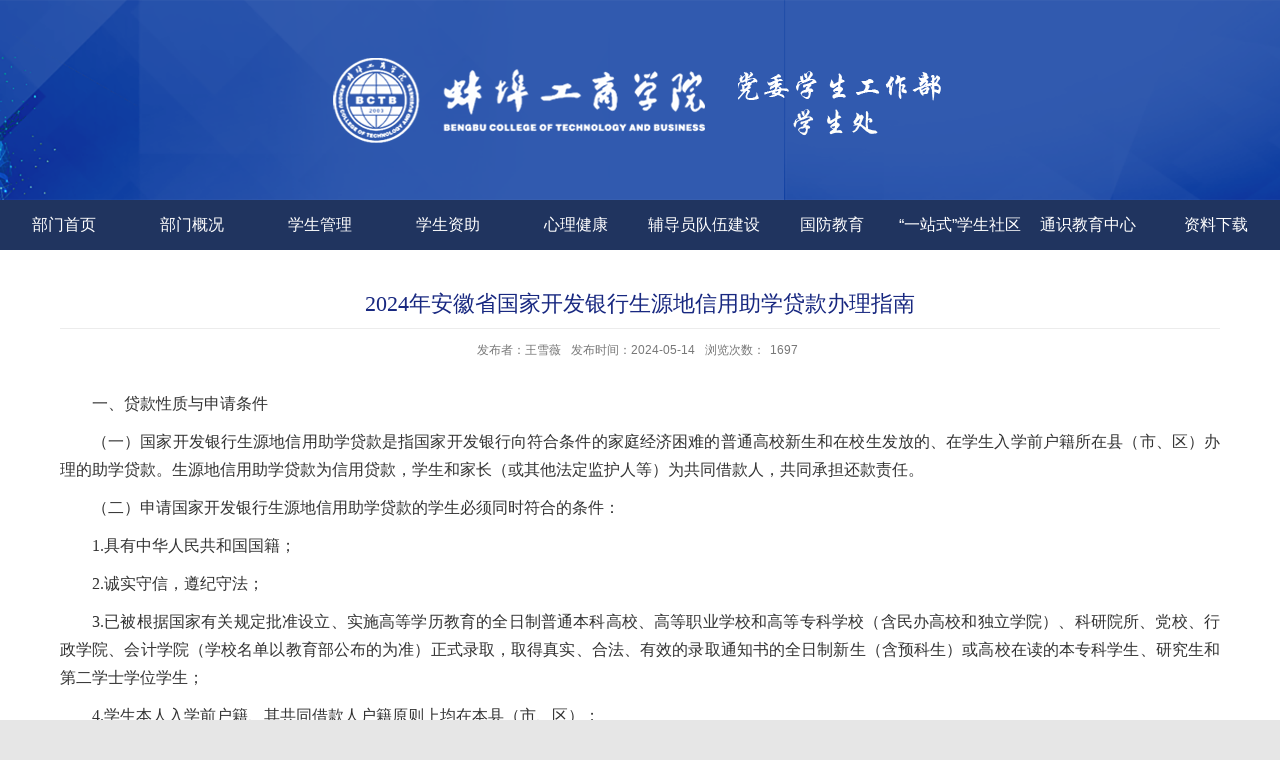

--- FILE ---
content_type: text/html
request_url: https://xsc.bctb.edu.cn/2024/0514/c567a24884/page.htm
body_size: 5405
content:
<!DOCTYPE html>
<html>
<head>
    <title>2024年安徽省国家开发银行生源地信用助学贷款办理指南</title>
<meta name="keywords" content="蚌埠工商学院">
	<meta http-equiv="Content-Type" content="text/html; charset=utf-8" /> 
	<meta http-equiv="X-UA-Compatible" content="IE=edge,chrome=1"/>
	<meta name="renderer" content="webkit|ie-comp|ie-stand">

<meta name="viewport" content="width=1300">
<meta name="description" content="一、贷款性质与申请条件（一）国家开发银行生源地信用助学贷款是指国家开发银行向符合条件的家庭经济困难的普通高校新生和在校生发放的、在学生入学前户籍所在县（市、区）办理的助学贷款。生源地信用助学贷款为信用贷款，学生和家长（或其他法定监护人等）为共同借款人，共同承担还款责任。（二）申请国家开发银行生源地信用助学贷款的学生必须同时符合的条件：1.具有中华人民共和国国籍；2.诚实守信，遵纪守法；3.已被根据国家有关规定批准设立、实施高等学历教育的全日制普通本科高校、高等职业学校和高等专科学校（含民办高校和独立学院）、科研院所、党校、行政学院、会计学院（学校名单以教育部公布的为准）正式录取，取得真实、合法、有效的录取通知书的全日制新生（含预科生）或高校在读的本专科学生、研究生和第二学士学位学生；4.学生本人入学前户籍、其共同借款人户籍原则上均在本县（市、区）；5.家庭经济困难，所能获得的收入不足以支付在校期间完成学业所需的基本费用；6.同一学年度，没有获得国家开发银行高校助学贷款或其他金融机构经办的国家助学贷款。（三）共同借款人条件1.原则上应为借款学生父母；2.如借款学生父母由于残疾、患病等特殊" />

<link type="text/css" href="/_css/_system/system.css" rel="stylesheet"/>
<link type="text/css" href="/_upload/site/1/style/1/1.css" rel="stylesheet"/>
<link type="text/css" href="/_upload/site/00/15/21/style/26/26.css" rel="stylesheet"/>
<link type="text/css" href="/_js/_portletPlugs/sudyNavi/css/sudyNav.css" rel="stylesheet" />

<script language="javascript" src="/_js/jquery.min.js" sudy-wp-context="" sudy-wp-siteId="21"></script>
<script language="javascript" src="/_js/jquery.sudy.wp.visitcount.js"></script>
<script type="text/javascript" src="/_js/_portletPlugs/sudyNavi/jquery.sudyNav.js"></script>
<link rel="shortcut icon" href="/_upload/tpl/00/3a/58/template58/favicon.ico"
          mce_href="/_upload/tpl/00/3a/58/template58/favicon.ico" type="image/x-icon">

	<link rel="stylesheet" type="text/css" href="/_upload/tpl/00/3a/58/template58/css/reset.css">
	<link rel="stylesheet" type="text/css" href="/_upload/tpl/00/3a/58/template58/css/common.css">
	<link rel="stylesheet" type="text/css" href="/_upload/tpl/00/3a/58/template58/css/style.css">
	<link rel="stylesheet" type="text/css" href="/_upload/tpl/00/3a/58/template58/css/sxy.css">

	
</head>
<body>
	<div class="university_top">
		<div class="university_centent">
			
				<!--logo开始-->
				<div class="sitelogo" frag="窗口01" portletmode="simpleSiteAttri">
					<a href="/main.htm" title="返回学生处首页"><img border='0' src='/_upload/site/00/15/21/logo.png' /><span class="sitetitle"></span></a> 
				</div>
				<!--//logo结束-->
		</div>
	</div>	
	<div class="university_nav" frag="面板3">
			<ul class="university_ul" frag="窗口3">
			
			
			
			
			<li class="menu-item i1">	
					<a href="http://xsc.bctb.edu.cn/main.htm" target="_self">部门首页</a>
					
				</li>
			
			<li class="menu-item i2">	
					<a href="/549/list.htm" target="_self">部门概况</a>
					
				</li>
			
			<li class="menu-item i3">	
					<a href="/550/list.htm" target="_self">学生管理</a>
					
				</li>
			
			<li class="menu-item i4">	
					<a href="/551/list.htm" target="_self">学生资助</a>
					
				</li>
			
			<li class="menu-item i5">	
					<a href="/552/list.htm" target="_self">心理健康</a>
					
				</li>
			
			<li class="menu-item i6">	
					<a href="/553/list.htm" target="_self">辅导员队伍建设</a>
					
				</li>
			
			<li class="menu-item i7">	
					<a href="/554/list.htm" target="_self">国防教育</a>
					
				</li>
			
			<li class="menu-item i8">	
					<a href="/wyzswxssq/list.htm" target="_self">“一站式”学生社区</a>
					
				</li>
			
			<li class="menu-item i9">	
					<a href="/tsjyzx/list.htm" target="_self">通识教育中心</a>
					
				</li>
			
			<li class="menu-item i10">	
					<a href="/555/list.htm" target="_self">资料下载</a>
					
				</li>
			
		          
		   
            
				
			</ul>
	</div>

	<div class="list-head wow" >
     <!--  <div class="column-path"  frag="窗口31" portletmode="simpleColumnAttri"><div frag="窗口内容"> 
        <span class="path-name">当前位置：{当前位置}</span>
                
  </div></div> -->
	<!--Start||content-->
	<div class="wrapper" id="d-container">
		<div class="inner clearfix">
			<div class="infobox">
				<div class="article" frag="窗口32" portletmode="simpleArticleAttri">
					
					  <h1 class="arti_title">2024年安徽省国家开发银行生源地信用助学贷款办理指南</h1>
					  <h2 class="arti_title"></h2>
					  <p class="arti_metas"><span class="arti_publisher">发布者：王雪薇</span><span class="arti_update">发布时间：2024-05-14</span><span class="arti_views">浏览次数：<span class="WP_VisitCount" url="/_visitcountdisplay?siteId=21&type=3&articleId=24884">1206</span></span></p>
					  <div class="entry">
						<div class="read"><div class='wp_articlecontent'><p><style type="text/css"> 	 	</style></p><p class="p_text_indent_2" style="text-align:justify;font-family:微软雅黑, &quot;microsoft yahei&quot;;font-size:16px;line-height:1.75em;">一、贷款性质与申请条件<br /></p><p class="p_text_indent_2" style="text-align:justify;font-family:微软雅黑, &quot;microsoft yahei&quot;;font-size:16px;line-height:1.75em;">（一）国家开发银行生源地信用助学贷款是指国家开发银行向符合条件的家庭经济困难的普通高校新生和在校生发放的、在学生入学前户籍所在县（市、区）办理的助学贷款。生源地信用助学贷款为信用贷款，学生和家长（或其他法定监护人等）为共同借款人，共同承担还款责任。</p><p class="p_text_indent_2" style="text-align:justify;font-family:微软雅黑, &quot;microsoft yahei&quot;;font-size:16px;line-height:1.75em;">（二）申请国家开发银行生源地信用助学贷款的学生必须同时符合的条件：</p><p class="p_text_indent_2" style="text-align:justify;font-family:微软雅黑, &quot;microsoft yahei&quot;;font-size:16px;line-height:1.75em;">1.具有中华人民共和国国籍；</p><p class="p_text_indent_2" style="text-align:justify;font-family:微软雅黑, &quot;microsoft yahei&quot;;font-size:16px;line-height:1.75em;">2.诚实守信，遵纪守法；</p><p class="p_text_indent_2" style="text-align:justify;font-family:微软雅黑, &quot;microsoft yahei&quot;;font-size:16px;line-height:1.75em;">3.已被根据国家有关规定批准设立、实施高等学历教育的全日制普通本科高校、高等职业学校和高等专科学校（含民办高校和独立学院）、科研院所、党校、行政学院、会计学院（学校名单以教育部公布的为准）正式录取，取得真实、合法、有效的录取通知书的全日制新生（含预科生）或高校在读的本专科学生、研究生和第二学士学位学生；</p><p class="p_text_indent_2" style="text-align:justify;font-family:微软雅黑, &quot;microsoft yahei&quot;;font-size:16px;line-height:1.75em;">4.学生本人入学前户籍、其共同借款人户籍原则上均在本县（市、区）；</p><p class="p_text_indent_2" style="text-align:justify;font-family:微软雅黑, &quot;microsoft yahei&quot;;font-size:16px;line-height:1.75em;">5.家庭经济困难，所能获得的收入不足以支付在校期间完成学业所需的基本费用；</p><p class="p_text_indent_2" style="text-align:justify;font-family:微软雅黑, &quot;microsoft yahei&quot;;font-size:16px;line-height:1.75em;">6.同一学年度，没有获得国家开发银行高校助学贷款或其他金融机构经办的国家助学贷款。</p><p class="p_text_indent_2" style="text-align:justify;font-family:微软雅黑, &quot;microsoft yahei&quot;;font-size:16px;line-height:1.75em;">（三）共同借款人条件</p><p class="p_text_indent_2" style="text-align:justify;font-family:微软雅黑, &quot;microsoft yahei&quot;;font-size:16px;line-height:1.75em;">1.原则上应为借款学生父母；</p><p class="p_text_indent_2" style="text-align:justify;font-family:微软雅黑, &quot;microsoft yahei&quot;;font-size:16px;line-height:1.75em;">2.如借款学生父母由于残疾、患病等特殊情况丧失劳动能力或民事行为能力的，可由借款学生其他近亲属作为共同借款人；</p><p class="p_text_indent_2" style="text-align:justify;font-family:微软雅黑, &quot;microsoft yahei&quot;;font-size:16px;line-height:1.75em;">3.如借款学生为孤儿，共同借款人则为其监护人，或是自愿与借款学生共同承担还款责任的具备完全民事行为能力的自然人；</p><p class="p_text_indent_2" style="text-align:justify;font-family:微软雅黑, &quot;microsoft yahei&quot;;font-size:16px;line-height:1.75em;">4.如共同借款人不是借款学生父母或其他法定监护人时，应为满18周岁具有完全民事行为能力的自然人；</p><p class="p_text_indent_2" style="text-align:justify;font-family:微软雅黑, &quot;microsoft yahei&quot;;font-size:16px;line-height:1.75em;">5.学生本人入学前户籍、其共同借款人户籍均在本县（市、区）；</p><p class="p_text_indent_2" style="text-align:justify;font-family:微软雅黑, &quot;microsoft yahei&quot;;font-size:16px;line-height:1.75em;">6.未结清国家开发银行生源地信用助学贷款（或高校助学贷款）的借款学生不能作为其他借款学生的共同借款人；</p><p class="p_text_indent_2" style="text-align:justify;font-family:微软雅黑, &quot;microsoft yahei&quot;;font-size:16px;line-height:1.75em;">7.如借款学生申请助学贷款时未满16周岁，共同借款人应为其监护人。此种情况下，办理贷款时需要提供相关监护关系的证明材料。如借款学生与其监护人户籍不在同一县（市、区），应在学生户籍所在县（市、区）办理。</p><p class="p_text_indent_2" style="text-align:justify;font-family:微软雅黑, &quot;microsoft yahei&quot;;font-size:16px;line-height:1.75em;">二、贷款政策</p><p class="p_text_indent_2" style="text-align:justify;font-family:微软雅黑, &quot;microsoft yahei&quot;;font-size:16px;line-height:1.75em;">（一）贷款额度及用途。全日制普通本专科学生（含第二学士学位、高职学生、预科生）每人每年申请贷款额度不超过16000元，不低于1000元；全日制研究生（含硕士研究生、博士研究生）每人每年申请贷款额度不超过20000元，不低于1000元。学生申请的国家助学贷款应优先用于支付在校期间学费和住宿费，超出部分可用于弥补日常生活费。</p><p class="p_text_indent_2" style="text-align:justify;font-family:微软雅黑, &quot;microsoft yahei&quot;;font-size:16px;line-height:1.75em;">（二）贷款期限。生源地信用助学贷款期限为剩余学制加15年、最长不超过22年。</p><p class="p_text_indent_2" style="text-align:justify;font-family:微软雅黑, &quot;microsoft yahei&quot;;font-size:16px;line-height:1.75em;">（三）贷款利率。生源地信用助学贷款利率按照同期同档次贷款市场报价利率（LPR）减60个基点执行。每年12月21日根据最新LPR5Y调整一次。</p><p class="p_text_indent_2" style="text-align:justify;font-family:微软雅黑, &quot;microsoft yahei&quot;;font-size:16px;line-height:1.75em;">（四）还款政策。贷款学生在读期间利息全部由财政补贴。毕业后不再继续攻读学位的，自毕业当年起自付利息（国家有新规定的，按照新规定执行），在5年还本宽限期内只需偿还利息，如毕业后剩余贷款期限小于5年，则按《借款合同》约定的还款计划还款；如毕业后继续攻读学位的借款学生，应于毕业当年的7月31日前向县级学生资助管理中心提出申请并提供书面证明，可继续享受贴息。</p><p class="p_text_indent_2" style="text-align:justify;font-family:微软雅黑, &quot;microsoft yahei&quot;;font-size:16px;line-height:1.75em;">三、贷款申请及办理程序</p><p class="p_text_indent_2" style="text-align:justify;font-family:微软雅黑, &quot;microsoft yahei&quot;;font-size:16px;line-height:1.75em;">（一）办理时间、地点和方式</p><p class="p_text_indent_2" style="text-align:justify;font-family:微软雅黑, &quot;microsoft yahei&quot;;font-size:16px;line-height:1.75em;">贷款受理时间：7月15日至9月20日。</p><p class="p_text_indent_2" style="text-align:justify;font-family:微软雅黑, &quot;microsoft yahei&quot;;font-size:16px;line-height:1.75em;">生源地信用助学贷款按年度申请、审批和发放。</p><p class="p_text_indent_2" style="text-align:justify;font-family:微软雅黑, &quot;microsoft yahei&quot;;font-size:16px;line-height:1.75em;">首次贷款时，借款学生和共同借款人需要一起前往双方户籍所在地的县级学生资助管理中心或指定办理点办理。续贷时，借款学生或共同借款人任何一方持相关材料到原县级学生资助管理中心或指定办理点办理，或通过学生在线系统远程办理。</p><p class="p_text_indent_2" style="text-align:justify;font-family:微软雅黑, &quot;microsoft yahei&quot;;font-size:16px;line-height:1.75em;">（二）首次申请办理流程及申贷材料</p><p class="p_text_indent_2" style="text-align:justify;font-family:微软雅黑, &quot;microsoft yahei&quot;;font-size:16px;line-height:1.75em;">1.登录学生在线系统（https://sls.cdb.com.cn），完成注册并填写个人及共同借款人基本信息，提交贷款申请，打印《申请表》并签字。</p><p class="p_text_indent_2" style="text-align:justify;font-family:微软雅黑, &quot;microsoft yahei&quot;;font-size:16px;line-height:1.75em;">2.系统提示通过预申请的学生，打印《申请表》并签字后，按系统提示上传申贷材料。</p><p class="p_text_indent_2" style="text-align:justify;font-family:微软雅黑, &quot;microsoft yahei&quot;;font-size:16px;line-height:1.75em;">3.未进行预申请，但确因家庭经济困难需申办生源地信用助学贷款的同学，可按照实际情况填写《家庭经济困难学生认定表》，作为家庭经济困难认定依据申办贷款。</p><p class="p_text_indent_2" style="text-align:justify;font-family:微软雅黑, &quot;microsoft yahei&quot;;font-size:16px;line-height:1.75em;">4.借款学生和共同借款人携带以下申贷材料，前往县级学生资助管理中心或指定办理点办理手续：</p><p class="p_text_indent_2" style="text-align:justify;font-family:微软雅黑, &quot;microsoft yahei&quot;;font-size:16px;line-height:1.75em;">（1）借款学生与共同借款人各自的身份证原件、户口簿原件；</p><p class="p_text_indent_2" style="text-align:justify;font-family:微软雅黑, &quot;microsoft yahei&quot;;font-size:16px;line-height:1.75em;">（2）录取通知书（或学生证）原件或学信网学籍在线验证报告；</p><p class="p_text_indent_2" style="text-align:justify;font-family:微软雅黑, &quot;microsoft yahei&quot;;font-size:16px;line-height:1.75em;">（3）《国家开发银行生源地信用助学贷款申请表》，未通过预申请的同学还需携带《家庭经济困难学生认定表》原件。</p><p class="p_text_indent_2" style="text-align:justify;font-family:微软雅黑, &quot;microsoft yahei&quot;;font-size:16px;line-height:1.75em;">5.如果借款学生及共同借款人不在同一本户口簿上，需携带双方户口簿原件。</p><p class="p_text_indent_2" style="text-align:justify;font-family:微软雅黑, &quot;microsoft yahei&quot;;font-size:16px;line-height:1.75em;">6.持县级学生资助管理中心《受理证明》前往高校报到，由高校学生资助管理中心老师于当年10月10日前录入电子回执。</p><p class="p_text_indent_2" style="text-align:justify;font-family:微软雅黑, &quot;microsoft yahei&quot;;font-size:16px;line-height:1.75em;">（三）现场续贷办理流程及申贷材料</p><p class="p_text_indent_2" style="text-align:justify;font-family:微软雅黑, &quot;microsoft yahei&quot;;font-size:16px;line-height:1.75em;">1.在前往县级资助中心或指定办理点办理续贷手续前，请先登录学生在线系统更新个人及共同借款人相关信息，再提出续贷申请。按照系统提示填写续贷声明后，打印《申请表》并签字。</p><p class="p_text_indent_2" style="text-align:justify;font-family:微软雅黑, &quot;microsoft yahei&quot;;font-size:16px;line-height:1.75em;">2.续贷材料：办理人本人的身份证原件，借款学生或共同借款人签字的《国家开发银行生源地信用助学贷款申请表》原件。</p><p class="p_text_indent_2" style="text-align:justify;font-family:微软雅黑, &quot;microsoft yahei&quot;;font-size:16px;line-height:1.75em;">注意事项：如需更换新的共同借款人办理续贷，需要学生和新的共同借款人一同前往县级学生资助管理中心或指定办理点现场办理。</p><p class="p_text_indent_2" style="text-align:justify;font-family:微软雅黑, &quot;microsoft yahei&quot;;font-size:16px;line-height:1.75em;">3.持《受理证明》前往高校报到，由高校学生资助管理中心老师于当年10月10日前录入电子回执。</p><p class="p_text_indent_2" style="text-align:justify;font-family:微软雅黑, &quot;microsoft yahei&quot;;font-size:16px;line-height:1.75em;">注意事项：（1）续贷学生也可通过学生在线系统和支付宝APP，线上完成续贷合同的签订；（2）请每年登录学生在线系统不少于两次。</p><p class="p_text_indent_2" style="text-align:justify;font-family:微软雅黑, &quot;microsoft yahei&quot;;font-size:16px;line-height:1.75em;">四、贷款发放与支付</p><p class="p_text_indent_2" style="text-align:justify;font-family:微软雅黑, &quot;microsoft yahei&quot;;font-size:16px;line-height:1.75em;">国家开发银行安徽省分行审批通过后合同生效。合同生效后，国家开发银行安徽省分行根据合同借款金额通过第三方支付平台将助学贷款拨付至借款学生个人账户。第三方支付平台按照回执上的欠缴费用金额将相应贷款资金划付至借款学生就读学校账户，用于支付学费、住宿费；剩余部分的贷款资金留在借款学生第三方支付平台个人账户中。</p><p class="p_text_indent_2" style="text-align:justify;font-family:微软雅黑, &quot;microsoft yahei&quot;;font-size:16px;line-height:1.75em;">五、特别提示</p><p class="p_text_indent_2" style="text-align:justify;font-family:微软雅黑, &quot;microsoft yahei&quot;;font-size:16px;line-height:1.75em;">（一）国家开发银行生源地信用助学贷款全国统一服务热线：95593；安徽省分行咨询电话：0551-62867923、62867697。</p><p class="p_text_indent_2" style="text-align:justify;font-family:微软雅黑, &quot;microsoft yahei&quot;;font-size:16px;line-height:1.75em;">（二）借款人提供的资料证件须真实合法有效，合同签字字迹清晰。</p><p class="p_text_indent_2" style="text-align:justify;font-family:微软雅黑, &quot;microsoft yahei&quot;;font-size:16px;line-height:1.75em;">（三）借款人在前往高校报到时，应提醒高校资助部门及时录入合同电子回执。高校未按时在国家开发银行助学贷款信息管理系统录入回执的，视同借款学生撤销当年国家开发银行生源地信用助学贷款申请。</p><p class="p_text_indent_2" style="text-align:justify;font-family:微软雅黑, &quot;microsoft yahei&quot;;font-size:16px;line-height:1.75em;">（四）借款人应认真阅读合同文本，切实履行借款人各项义务。如出现逾期，按照国家有关法律法规，借款人个人信息和借款人贷款违约信息将被录入全国联网的人民银行个人征信系统，有关不良记录将保留至逾期贷款结清后5年。为今后顺利就业、消费、办理信用卡和申请房贷、车贷，请及时足额归还贷款。</p><p class="p_text_indent_2" style="text-align:justify;font-family:微软雅黑, &quot;microsoft yahei&quot;;font-size:16px;line-height:1.75em;">（五）如国家有关政策发生调整，按新政策执行。</p><p class="p_text_indent_2" style="text-align:justify;font-family:微软雅黑, &quot;microsoft yahei&quot;;font-size:16px;line-height:1.75em;">（六）本指南由安徽省教育厅和国家开发银行安徽省分行负责解释。</p><p><br /></p></div></div>
					  </div>
					
				</div>
			</div>
	  </div>
	</div>
<!--End||content-->
	

	
	 <div class="foot">
        <div class="foot-t">
            <div class="foot-t-nr">
                <div class="nr-l">
                    <div class="gfwb">
                       <img src="/_upload/site/00/15/21/logo.png"/>
                    
                    </div>
                </div>
                <div class="nr-r">
                    
                 <div class="bt">蚌埠工商学院党委学生工作部、学生处</div>
                    <div class="foot-adr" >
                        <div class="adr-o">
                            联系地址：行远楼212、214、216、218
<br>
                            联系电话：0552-2567970 / 2566684 / 2567969 / 2566700 
                        </div>
                      
                    </div>				 
                </div>
            </div>
        </div>       
    </div>
	
	<div class="clear"></div>
	
	<script type="text/javascript" src="/_upload/tpl/00/3a/58/template58/js/main.js"></script>


<!-- <script type="text/javascript">
$(function(){
	// 初始化SDAPP
	new SDAPP({
		"view":{
			target:".read img",
			minSize:40
		}
	});
});
</script> -->

</body>
</html>
 <img src="/_visitcount?siteId=21&type=3&articleId=24884" style="display:none" width="0" height="0"/>

--- FILE ---
content_type: text/html;charset=UTF-8
request_url: https://xsc.bctb.edu.cn/_visitcountdisplay?siteId=21&type=3&articleId=24884
body_size: 14
content:
1697


--- FILE ---
content_type: text/css
request_url: https://xsc.bctb.edu.cn/_upload/tpl/00/3a/58/template58/css/reset.css
body_size: 794
content:
*{margin: 0;padding: 0;list-style: none;}
 
/** 清除内外边距 **/
body, h1, h2, h3, h4, h5, h6, hr, p, blockquote, /* structural elements 结构元素 */
dl, dt, dd, ul, ol, li, /* list elements 列表元素 */
pre, /* text formatting elements 文本格式元素 */
form, fieldset, legend, button, input, textarea, /* form elements 表单元素 */
th, td /* table elements 表格元素 */ {
  margin: 0;
  padding: 0;
}
 
/** 设置默认字体 **/
body,
button, input, select, textarea /* for ie */ {
  /*font: 14px/1.5 "方正黑体简体", tahoma, arial, \5b8b\4f53, sans-serif;*/
}
h1, h2, h3, h4, h5, h6 { font-size: 100%; }
address, cite, dfn, em, var { font-style: normal; } /* 将斜体扶正 */
code, kbd, pre, samp { font-family: courier new, courier, monospace; } /* 统一等宽字体 */
small { font-size: 12px; } /* 小于 12px 的中文很难阅读，让 small 正常化 */
 
/** 重置列表元素 **/
ul, ol { list-style: none; }
 
/** 重置文本格式元素 **/
a { text-decoration: none; }
a:hover { text-decoration: underline; }
 
 
/** 重置表单元素 **/
legend { color: #000; } /* for ie6 */
fieldset, img { border: 0; } /* img 搭车：让链接里的 img 无边框 */
button, input, select, textarea { font-size: 100%; } /* 使得表单元素在 ie 下能继承字体大小 */
/* 注：optgroup 无法扶正 */
 
/** 重置表格元素 **/
table { border-collapse: collapse; border-spacing: 0; }
 
/* 清除浮动 */
.ks-clear:after, .clear:after {
  content: '\20';
  display: block;
  height: 0;
  clear: both;
}
.ks-clear, .clear {
  *zoom: 1;
}



--- FILE ---
content_type: text/css
request_url: https://xsc.bctb.edu.cn/_upload/tpl/00/3a/58/template58/css/common.css
body_size: 2778
content:
/***********通用基本类1************/

/*格式化样式*/
body,div,dl,dt,dd,ul,ol,li,h1,h2,h3,h4,h5,h6,pre,form,fieldset,input,textarea,p,blockquote,th,td {margin:0;padding:0;} 
table {border-collapse:collapse;border-spacing:0;} 
fieldset,img {border:0} 
address,caption,cite,code,dfn,em,strong,th,var,i {font-style:normal;font-weight:normal} 
ol,ul {list-style:none} 
caption,th {text-align:left} 
h1,h2,h3,h4,h5,h6 {font-size:100%;font-weight:normal} 
q:before,q:after {content:''} 
abbr,acronym { border:0}
body{
    color: #333333;
}
.gray1{
    color: #888888;
}
/*文字排版、颜色*/
.f12{font-size:12px}
.f13{font-size:13px}
.f14{font-size:14px}
.f15{font-size:15px}
.f16{font-size:16px}
.f18{
    font-size: 18px;
}
.f20{font-size:20px}
.f30{
    font-size: 30px;
}
.f40{
    font-size: 40px;
}
.fb{font-weight:bold}
.fn{font-weight:normal}
.t2{text-indent:2em}
.red,a.red{color:#E6201A}

.gray,a.gray{color:#878787}
.lh150{line-height:150%}
.lh180{line-height:180%}
.lh200{line-height:200%}
.unl{text-decoration:underline;}
.no_unl{text-decoration:none;}

/*定位*/
.tl{text-align:left}
.tc{text-align:center}
.tr{text-align:right}
.fl{float:left;}
.fr{float:right;}
.cb{clear:both}
.cl{clear:left}
.cr{clear:right}
.vm{vertical-align:middle} 
.pr{position:relative} 
.pa{position:absolute}
.abs-right{position:absolute;right:0}
.zoom{zoom:1} 
.hidden{visibility:hidden} 
.none{display:none}
.lp2{
    letter-spacing: 2px;
}
.lp3{
    letter-spacing: 3px;
}
.lp4{
    letter-spacing: 4px;
}
/*长度高度*/
.w10{width:10px}
.w20{width:20px}
.w50{width:50px}
.w90{width:90px}
.w100{width:100px}
.w200{width:200px}
.w250{width:250px}
.w500{width:500px}
.w800{width:800px}
.w{width:100%}
.h50{height:50px}
.h80{height:80px}
.h100{height:100px}
.h200{height:200px}
.h{height:100%}

/*边距*/
.m10{margin:10px}
.m15{margin:15px}
.m30{margin:30px}
.mt5{margin-top:5px}
.mt10{margin-top:10px}
.mt15{margin-top:15px}
.mt30{
    margin-top: 30px;
}
.mt50{margin-top:50px}
.mt100{margin-top:100px}
.mb5{margin-bottom:5px}
.mb10{margin-bottom:10px}
.mb15{margin-bottom:15px}
.mb30{margin-bottom:30px}
.mb50{margin-bottom:50px}
.mb100{margin-bottom:100px}
.ml5{margin-left:5px}
.ml10{margin-left:10px}
.ml15{margin-left:15px}
.ml20{margin-left:20px}
.ml30{margin-left:30px}
.ml50{margin-left:50px}
.ml100{margin-left:100px}
.mr5{margin-right:5px}
.mr10{margin-right:10px}
.mr15{margin-right:15px}
.mr50{margin-right:50px}
.mr100{margin-right:100px}
.p10{padding:10px;}
.p15{padding:15px;}
.p30{padding:30px;}
.pt5{padding-top:5px}
.pt10{padding-top:10px}
.pt15{padding-top:15px}
.pt20{padding-top:20px}
.pt30{padding-top:30px}
.pt50{padding-top:50px}
.pb5{padding-bottom:5px}
.pb100{padding-bottom:100px}
.pl5{padding-left:5px}
.pl10{padding-left:10px}
.pl50{padding-left:50px}
.pl100{padding-left:100px}
.pr5{padding-right:5px}
.pr10{padding-right:10px}
.pr15{padding-right:15px}
.pr100{padding-right:100px}

/***********通用基本类2************/

/* Copyright 2008 TSXMLOVE. All Rights Reserved. */
* {
padding: 0px;
margin: 0px;
font-family:Arial, Verdana, Tahoma,  Helvetica, sans-serif;
line-height: 150%;
}
body {
font-size: 14px;
}
table {
border-collapse: collapse;
}

img {
border: none;
vertical-align: middle;
}
input {
padding: 1px;
vertical-align: middle;
line-height: normal;
}

.text-overflow-hidden {
white-space: nowrap;
word-spacing: normal;
letter-spacing: normal;
overflow: hidden;
}
.box-align-center {
margin-right: auto;
margin-left: auto;
}
/*css定义超链接四个状态也有顺序的。*/

a:link, a:visited {
text-decoration: none;

}
a:hover, a:active {
text-decoration: none!important;
border: none;
}
/*以上语句分别定义了"链接、已访问过的链接、鼠标停在上方时、点下鼠标时"的样式。
注意，必须按以上顺序写，否则显示可能和你预想的不一样。记住它们的顺序是“LVHA”。*/

ul, li {
list-style:none;
}
.valign {
display:table-cell;
*display: inline;
zoom:1;
vertical-align:middle;
}
.text{word-wrap:break-word;overflow:hidden;word-break:break-all;}
/*======================CSS垂直居中=======================*/
.holder {
width:740px;
height:300px;
border:1px solid #777;
text-align:center;
display:table-cell;
vertical-align:middle;
}
/*以下样式针对IE*/
.edge {
width:0;
height:100%;
display:inline-block;
vertical-align:middle;
}
.container {
vertical-align:middle;
display:inline-block;
}
/*===============================================*/

/*CSS Hack*/

/*======万能Float闭合======*/
.clear:after {
    content: ".";
    display: block;
    height: 0;
    clear: both;
    visibility: hidden;
    }

.clear {display: inline-block;} /* for IE/Mac */

/*<!-- main stylesheet ends, CC with new stylesheet below... -->*/

.clear {
    zoom: 1;     /* triggers hasLayout */
    display: block;     /* resets display for IE/Win */
    } /* Only IE can see inside the conditional comment
    and read this CSS rule. Don't ever use a normal HTML
    comment inside the CC or it will close prematurely. */
/*======万能Float闭合2======*/
.overflow-hidden{overflow:hidden;}         /*控制背景溢出*/
.equal-height{margin-bottom:-32800px;padding-bottom:32800px;}      /*控制高度足够小*/

/*======万能Float闭合3======*/

.clear 
{
     height:0px;
     clear:both;
     font-size:0px;
     line-height:0px;
     zoom: 1;
}
.img-responsive{
    display: block;
    max-width: 100%;
    height: auto;
}
/**主页banner开始**/
#banner {background: #e7e2df;}
#banner .inner {width:100%;text-align: center;position:relative;}
.mbanner .focus .focus-title-bg {background-color: #000;opacity: 0.4;filter:alpha(opacity=60);}

.mbanner .focus .focus-pagination {position:absolute;right: 14px;bottom: 14px;margin-right: 0px;z-index:60;}
.mbanner .focus .focus-page { display:inline-block; width:9px; height:9px;  margin-right:6px;background:#fff;}
.mbanner .focus .focus-page-active {width:18px;background: #fff;opacity:1; filter:Alpha(opacity=100);}

.mbanner .focus .focus-navigation {width:58px; height:53px; opacity: 0.7; filter:alpha(opacity=70); background:url(images/slide_next.png) no-repeat; text-indent:-999em;}
.mbanner .focus .focus-navigation:hover {opacity: 1; filter:alpha(opacity=100);}
.mbanner .focus .focus-navigation:active {opacity: 1; filter:alpha(opacity=100);}
.mbanner .focus .focus-prev { left:0px;}
.mbanner .focus .focus-next { right:0px;background-position:right top}
.post-5 .focus .focus-title {height: 34px;line-height: 34px;padding: 0 15px; font-size: 14px;}
.post-5 .focus .focus-title-bar {height: 34px; bottom:0px; left:0px; right:0px; margin-left:0px;}
.post-5 .focus .focus-title-bg {background-color: #000;}

.post-5 .focus .focus-pagination {position:absolute;right: 14px;bottom: 18px;}
.post-5 .focus .focus-page {width: 20px;height: 20px; line-height: 20px; font-size:12px; border-radius: 0px; background-color: #fff; color: #000;}
.post-5 .focus .focus-page span {display:block;height: 20px;    line-height: 20px;}
.post-5 .focus .focus-page:hover {font-size: 13px; color: #000; font-weight: bold; }
.post-5 .focus .focus-page-active {background-color: #146CC1;color:#fff;}

.post-5 .focus .focus-navigation {opacity: 0.7;filter:alpha(opacity=70);}
.post-5 .focus .focus-navigation:hover {opacity: 1; filter:alpha(opacity=100);}
.post-5 .focus .focus-navigation:active {opacity: 1; filter:alpha(opacity=100);}

.focus.focus-box {  width: 100% !important;}
.focus-container{ width: 100% !important;}

.university_xgb_content_right img {
    height: 390px;
    width: 620px;
}

--- FILE ---
content_type: text/css
request_url: https://xsc.bctb.edu.cn/_upload/tpl/00/3a/58/template58/css/style.css
body_size: 2359
content:
body{
	background-color: rgb(230,230,230);
}
.university_top{
	width: 100%;
	height: 200px;
	background:url(../img/top_xgb.png) center center no-repeat;
}
.university_centent{
	max-width: 1300px;
	margin: 0 auto;
	overflow: hidden;
}

.university_nav{
	width: 100%;
	height: 50px;
	background-color: #20345F;
	line-height: 50px;
}
.university_box1{
	max-width: 1300px;
	margin: 15px auto;
	overflow: hidden;
}
.university_box1 .news a, .university_box2 .news a{color:#333;}
.university_box1 dd a, .university_box2 dd a{color:#333;}
.university_news{
	float: left;
	width: 67%;
	margin-right: 3%;
}
.university_announcement{
	float: right;
	width: 30%;
}
.university_news_head{
	height: 45px;
	line-height: 45px;
	border-bottom: 2px solid #022E51;
}
.university_news_head span img{
	vertical-align: -4px;
}
.university_news_head span em{
	color: #20345F;
	font-size: 16px;
	font-weight: bold;
	margin-left: 5px;
}
.university_news_head a{
	display: inline-block;
	float: right;
	margin-top: 15px;
	margin-right: 5px;
}
.university_box1_content{
	overflow: hidden;

}
.university_box1_content span{
	display: block;
	width: 44%;
	margin-right: 3%;
	float: left;
	position: relative;
}
.university_box1_content span em{
	display: block;
	position: absolute;
	width: 100%;
	left: 0px;
	bottom: 0px;
	height: 35px;
	background:rgba(0,0,0,0.3);
	color: #fff;
	padding: 10px;
	box-sizing: border-box;
	letter-spacing: 1px;
}
.university_box1_content ul{
	width: 53%;
	float: right;
}
.university_box1_content ul li{
	height: 39px;
	line-height: 39px;
}
.university_box1_content ul li em{
	float: right;
	padding-top: 5px;
}
.university_box2_content dl dd{
	overflow: hidden;
}
.university_box2_content dl dd span{
	display: block;
	width: 50px;
	height: 54px;
	background:url(../img/li_bg.png) center center no-repeat;
	text-align: center;
	float: left;
	margin-right: 20px;
}
.university_box2_content{
	padding: 0px 10px;
}
.university_box2_content dl dd{
	margin-top: 10px;
}
.university_box2_content dl dd div{
	float: left;
}
.university_box2_content dl dd div p{
	line-height: 25px;
}
.university_box2_content dl dd div p:nth-of-type(2){
	color: #999999;
}
.university_box2_content dl dd span em{
	color: #fff;
}
.university_box2_content dl dd span em:nth-of-type(1){
	font-size: 18px;
	font-weight: bold;
	vertical-align: -7px;
}
.university_box2_content dl dd span em:nth-of-type(2){
	font-size: 12px;
}
.university_box2{
	width: 100%;
	background:url(../img/list_bg.png) no-repeat center center;
	-moz-background-size: cover;
	background-size: cover;
	overflow: hidden;
}
.university_box2 div.university_box2_content1{
	max-width: 1300px;
	margin: 0 auto;
}
.university_box2_jiaoxue{
	width: 32%;position: relative;
	margin-right: 3%;
	float: left;
}
.university_box2_tuanxue{
	width: 32%;position: relative;
	margin-right: 3%;
	float: left;
}
.university_box2_yufeng{
	width: 30%;position: relative;
	float: left;
}
.more_btn {
    position: absolute;
    top: 0px;
    right: 0;
    color: #666;
    font-weight: normal;
    font-size: 14px;
}
.more_btn a{ color: #666;
    font-weight: normal;}
.university_box2_jiaoxue dl dd,.university_box2_tuanxue dl dd{
	height: 35px;
	line-height: 35px;
}
.university_box2_jiaoxue dl dd em,.university_box2_tuanxue dl dd em{
	float: right;
	padding-top: 8px;
}
.university_box2_yufeng_fabu{
	background:rgba(255,255,255,0.7);
	width: 90%;
	padding: 10px 15px;
	border-radius: 10px;
	margin-top: 20px;
}
.university_box2_yufeng_fabu span{
	font-size: 16px;
}
.university_box2_yufeng_fabu p{
	height: 30px;
	line-height: 30px;
	text-indent: 2rem;
}
.university_box2_yufeng_fabu p em{
	margin-left: 10px;
}
.university_box3{
	margin-top: 20px;
	font-size: 0;
	max-width: 1300px;
	margin: 20px auto;
	overflow: hidden;
}
.university_box3 > div:nth-of-type(1){
	/*width: 24.5%;*/
	float: left;
	width: 310px;
	height: 405px;
	overflow: hidden;
	margin-right: 15px;
}
.university_box3 > div:nth-of-type(2){
	width: 650px;
	float: left;
}
.university_box3 > div:nth-of-type(3){
	float: right;
	width: 310px;
	height: 405px;
	margin-left: 15px;
	overflow: hidden;
	position: relative;
}
.university_box3_center{
	overflow: hidden;
}
.university_box3_center > div{
	position: relative;
}
.university_box3_center div:nth-of-type(1){
	float: left;
	
	margin-bottom: 15px;
}
.university_box3_center div:nth-of-type(2){
	float: right;
	
	margin-bottom: 15px;
}
.university_box3_center div:nth-of-type(3){
	float: left;
	
}
.university_box3_center div:nth-of-type(4){
	float: right;
	
}
.university_box4{
	width: 100%;
	background:url(../img/list_bg1.png) no-repeat center center;
	-moz-background-size: cover;
	background-size: cover;
	overflow: hidden;
	padding: 30px 0;
	margin-bottom: 20px; 
}
.university_box4_content{
	max-width: 1300px;
	margin: 10px auto;
}
.university_box4_content dl{
	font-size: 0;

}
.university_box4_content dl dd{
	display: inline-block;
	text-align: center;
    width: calc(16.6667% );
    margin: 0px 0px;
    text-align: center;
}
.university_box4_content dl dd p{
	font-size: 22px;
	font-weight: bold;
	color: #3B5894;
	margin-top: 20px;
}
.university_footer{
	width: 100%;
	background:url(../img/footer_bg.png) no-repeat center center;
	-moz-background-size: cover;
	background-size: cover;
	padding: 30px 0;
}
.university_footer_content{
	max-width: 1300px;
	margin: 0 auto;
}
.university_footer1{
	background-color: #022E51;
	text-align: center;
	color: #fff;
	font-size: 14px;
	padding: 8px;
}
.university_footer_content {
	max-width: 1300px;
	margin: 0 auto;
	color: #fff;
	font-size: 16px;
}
.university_footer_content span{
	display: inline-block;
	vertical-align: middle;
}
.university_footer_content span:nth-of-type(1){
	margin-right: 40px;
}
.university_footer_content span:nth-of-type(3){
	margin: 10px auto;
	margin-left: 15%;
}
.university_footer_content span:nth-of-type(4) {
	width: 250px;
	float: right;
	margin-top: 50px;
}
.university_footer_content span:nth-of-type(4) dl dd{
	width: 33.333%;
	float: left;
	text-align: center;
	color: #fff;
	font-size: 14px;
} 
.university_footer_content span:nth-of-type(4) dl dd p{
	margin-top: 10px;
}
.university_ul{
	max-width: 1300px;
	margin: 0 auto;
}
.university_ul a{
	display: block;
	color: #fff;
	height: 50px;
	line-height: 50px;
	font-size: 16px;
}
.university_ul li{
	width: 10%;
	text-align: center;
	height: 50px;
	line-height: 50px;
	float: left;
	display: inline;
	position: relative;
	cursor: pointer;
	color: #fff;
	background-color: #20345F;
	font-size:18px ;
}
.university_ul li a:hover{
	background-color: #192847;
	
}
ul.university_ul ul{
	position: absolute;
	left:0;
	top: 50px;
	z-index: 100;
	display: none;
}
.university_ul li ul li a{
	color: #fff;

} 
.university_ul li ul li{
	background-color: #708DCF;
	border-bottom: 1px dashed #fff;

}
.university_footer_content span dl dd{
	position:relative;
}
.university_footer_content span dl dd img.erweima{
	position:absolute;
	left: -20px;
	top:-122px;
	display: block;
	width: 120px;
	height: 120px;
	display: none;
}
.university_box3_left{
	position: relative;
}
 div.university_mengceng{
	background-color:#000;
	width: 100%;
	height: 100%;
    left:0;
    opacity: 0.5;
    position: absolute;
    top: 0;
    z-index: 1;
    filter: alpha(opacity=60);
    display: none;
}
 div.university_mengceng p{
	color: #fff;
	font-size: 22px;
	text-align: center;
	margin-top: 50px;
	font-weight: bold;
	letter-spacing: 2px;
}
div.university_mengceng a{
	position: absolute;
	display: block;
	width: 120px;
	height: 35px;
	line-height: 35px;
	text-align: center;
	border-radius: 10px;
	background-color: rgb(255,255,255,0.8);
	left: 50%;
	bottom: 20%;
	transform: translateX(-50%);
	color: #333;
	font-size: 16px;
	font-weight: bold;
}




/*学工部  start*/
.university_xljk{
	width: 100%;
height: 480px;
	background:url(../img/xgb_bg.png) no-repeat center center;
	-moz-background-size: cover;
	background-size: cover;
	padding: 20px 0;
	margin: 20px 0px;
}
.university_xljk_content{
	max-width: 1300px;
	margin: 0 auto;    position: relative;
}
.university_xljk_content .more_btn a {
    color: #fff;
    font-weight: normal;
}
.university_xgb_content{
	width: 90%;
	margin: 0 auto;
	padding: 20px 0px;
	font-size: 0px;
}
.university_xgb_content>div{
	/*width: calc(50% - 50px);*/
	display: inline-block;
	
}
.university_xgb_content_left{
	color: #fff;
    font-size: 14px;
    width: 40%;
}
.university_xgb_content_left h2{
	text-align: center;
	font-size: 16px;
	font-weight: bold;
	margin-bottom: 10px;
}
.university_xgb_content_left h2 a{color:#fff;}
.university_xgb_content_left p{
	line-height: 25px;
}
.university_xgb_content_left p a{color:#fff;}
.university_xgb_content_right{
	width: 53%;
    float: right;
    height: 280px;
    margin-top: 0px;
}
.university_xgb_content_right ul{
	position: relative;
}
.university_xgb_content_right ul li{
	position: absolute;
	width: 80%;
	height: auto;
	display: list-item;
}
.university_xgb_content_right ul li:nth-of-type(1){
	top: 0px;
	left: 0;
	z-index: 99;
	width: 100%;
}
.university_xgb_content_right ul li:nth-of-type(2){
	top: 0px;
	left: 0px;
	z-index: 100;
}
.university_xgb_content_right ul li:nth-of-type(3){
	top: 20px;
	left:  20%;
	z-index: 99;
	width: 65%;
}
.university_xgb_box1_left{
	width: 43%;
	height: 320px;
	margin-right: 2%;
	float: left;

}
.university_xgb_box1_right{
	float: right;
	width: 55%;    position: relative;
}
.university_xgb_box1_right ul{
	overflow: hidden;
	border-bottom: 1px solid #A0A0A0;
}
.university_xgb_box1_right ul li{
	display: inline-block;
	padding: 10px 20px;	
	font-size: 18px;
	cursor: pointer;
}
.university_xgb_box1_right ul li.active{
	border-bottom: 2px solid #315AAF;
}
.university_xgb_box1_right_tab span{
	display: block;
	font-size: 14px;
	color: #666;
	margin-top: 15px;    margin-right: 18px;
}
.university_xgb_box1_right_tab p{
	font-size: 14px;
	color: #000;
	opacity: 0.5;
	line-height: 25px;
}
.university_xgb_box1_right_tab ul li,.university_xgb_box1_right_tab ul li.active{
	font-size: 15px;
	height: 18px;
	line-height: 18px;
	display: block;
	border-bottom:none;

}

.university_xgb_box1_right_tab ul li em{
	float: right;
	margin-top: 5px;
}
.university_xgb_box1_right_tab ul{
	border-bottom: none;
}
/*学工部  end*/




/*学院办公室*/

.university_announcement > div{
	width: 75%;
	margin: 0px auto 10px auto;
	margin-bottom: 18px;
}
/*学院办公室 end*/

/*招生就业  start*/
.university_jwc_conttent select{
	width: 20%;
	height: 35px;
	line-height: 35px;
	margin-left: 5%;
	border: 1px solid #A0A0A0;
}


 .sitelogo{    margin-left: 100px;
    width: auto;
    display: block;
    margin-top: 65px;}
.sitelogo img{
margin: -25px 225px auto;
}
span.sitetitle {
       font-size: 48px;
    color: #fff;
    margin-top: 10px;
    margin-left: 10px;
}
/*招生就业  end*/
@media screen and (max-width: 980px){
	.university_ul_index{
		width: 100%;
	}
	.university_ul_index li{
		width: 10%;
	}
	.university_box3 > div{

	}
	.university_box3 > div:nth-of-type(1){
		width: 23%;
		margin-right: 8px;
		height: auto;
	}
	.university_box3 > div:nth-of-type(3){
		width: 23%;
		margin-left: 5px;
		height: auto;
	}
	.university_box3 > div:nth-of-type(2){
		width: 52%;
		height:auto;
	}
	.university_box3_center div:nth-of-type(1){
		width: 56%;
		margin-bottom: 5px;
	}
	.university_box3_center div:nth-of-type(2){
		width: 42%;
		margin-bottom: 5px;
	}
	.university_box3_center div:nth-of-type(3){
		width: 40%;
	}
	.university_box3_center div:nth-of-type(4){
		width: 58%;
		
	}
	.university_jwc_conttent{
		max-width: 980px;
	}
	.university_ul_xybgs{
		max-width: 980px;
	}
	.university_ul_xybgs  li{
		width: 98px;
	}
	.university_xxgk_dl dl dd{
		padding: 5px 0;
	}
}

--- FILE ---
content_type: text/css
request_url: https://xsc.bctb.edu.cn/_upload/tpl/00/3a/58/template58/css/sxy.css
body_size: 3657
content:
.main3 .mainbg img { width: 100%; height: 100%; }
.wrap {
    max-width: 1300px;
    margin: 0 auto;
}
.main3 ul { overflow: hidden; margin: 20px 0; z-index: 10; }
.main3 ul li { float: left; width:23%;height:400px;margin: 0 10px 0 0; padding: 0;  }

.main3 ul li .imgDiv { position: relative;  overflow: hidden; }
.main3 ul li.li2{float: left; width:51.54%;height:400px;margin: 0; padding: 0;}
.main3 ul li.li2 .imgDiv {float:left;display:block;width:41%;position: relative;height:195px;  overflow: hidden;    margin:0 10px 15px 10px;}
.main3 ul li.li2 .fg1{width:50%;   }
.main3 ul li .imgDiv span {display: block;position: absolute;margin-left: 20px;bottom: 20px;color: #fff;font-size: 24px;/* background-color: #000; */padding: 10px; background: rgba(0,0,0,0.3);filter:progid:DXImageTransform.Microsoft.gradient( GradientType = 0,startColorstr = '#88000000',endColorstr = '#80000000')\9; }
.main3 ul li img { width: 100%; height: 100%; transition: all 1s; -moz-transition: all 1s; -webkit-transition: all 1s; -o-transition: all 1s; border: 0; }
.main3 ul li .imgDiv:hover img { transform: scale(1.3); -moz-transform: scale(1.3); -webkit-transform: scale(1.3); -o-transform: scale(1.3); }

/**首页列表*/
/**自定义新闻列表**/
.news_list { }
.news_list li.news {padding-left:0px;
    line-height: 44px;   font-size: 15px;    white-space: nowrap;
    text-overflow: ellipsis;} /**标题图标**/
.news_list li.news span.news_title { float:left;text-overflow: ellipsis; white-space: nowrap; width:90%;overflow:hidden;}/*标题*/
.news_list li.news span.news_title img {vertical-align: middle;}
.news_list li.news span.news_meta {float:right;margin-left:2px;color: #9C9C9C;width:8%;}/*属性*/
.news_list li.news .news_time,
.news_list li.news .news_time span{color: #666;}/*发布时间*/
.news_list li.news .news_icon {display:inline-block;margin:0 auto; border:0px solid red;}
.news_list li.news .news_text {line-height:22px; color:#666;}/*默认简介*/
.news_list li.news .news_bg {position:absolute; left:0px;bottom:0px; right:0px; height:30px; background:#000; opacity:.7; filter:Alpha(opacity=70);}
.news_list li.news p {line-height:36px;} 
.news_list li.news a {font-size:15px;line-height:35px;color:#333;}
#container_1{padding-bottom:10px;}
#container_2{background:url(../img/list_bg.png) no-repeat center center;
	-moz-background-size: cover;
	background-size: cover;
	overflow: hidden;padding:10px 0;}

.more_btn {
    display: inline-block;
    line-height: 54px;
    float: right;
}
.news_head {    width: 100%;    display: inline-block;
    vertical-align: top;    background: ;    padding-bottom: 2px;    margin-bottom: 12px;
	border-bottom: 2px solid #022E51;	line-height:2.5rem;}
.news_head h3.ntit {	font-weight: bold;    display: inline-block;
    float: left;color: #20345F;  
}
.news_head h3.ntit .title {
    display: inline-block;
    font-size: 20px;
    color: #20345F;
    line-height: 54px;
    cursor: pointer;
}
.wrapper .inner {
    width: auto;
    max-width: 1300px;
    margin: 0 auto;
}
.container .mod_left {
    width: 31.16%;
    float: left;
}
.container .mod_center {
    width: 31.16%;
    float: left;
    margin: 0 3.26%;
}
.container .mod_news_left {
    width: 48%;
    float: left;
}
.container .mod_news_center {
    width: 48%;
    float: left;
    margin: 0 2%;
}
.container .mod_right {
    width: 31.16%;
    float: right;
}
.slide{overflow:hidden;width:100%;}
.slide .focus-title-bar {
    position: absolute;
    left: 00%;
    bottom: 0px;
    z-index: 40;
    width: 100%;
    height: 40px;
    margin-left: 0px;
}
.university_box2_content .news_list .news{    width: 100%;
    float: left;margin-bottom: 18px;}
 .news_box .news_date {
    width: 62px;
    float: left;height:50px;
    margin-right: -62px;background:url(../img/tzli_bg.png) center center no-repeat;
    position: relative;
   /*  background: #567a94; */
    text-align: center;
    transition: all 0.4s ease-in-out;
	color:#fff;    
	
}
.news_box .news_date .date-day {
    display: block;
    font-size: 24px;
    color: #fff;
    line-height: 38px;
	font-weight:bold;

}
 .news_box .news_date .date-month {
    display: block;
    border: 1px solid #567a94;
    border-top: 0;
    background: #fff;
    line-height: 38px;
    font-size: 14px;
    color: #567a94;
    transition: all 0.4s ease-in-out;
}
 .news_box .news_con {
    width: 100%;
    float: right;
} 
.news_box .news_con .news_arti {
    margin: 0px 0 0 84px;vertical-align: middle;
}
.news_box .news_con .news_arti .news_title {
    width: 100%;
    line-height: 26px;
   
	height:52px; max-height: 52px;
    overflow: hidden;
    display: -webkit-box;
    -webkit-line-clamp: 2;
    -webkit-box-orient: vertical;
    white-space: normal;
    text-overflow: inherit;
    transition: all 0.4s ease-in-out;font-size:15px; vertical-align: middle;
}
.wrapper {width: 100%; background-color: #fff;}
.wrapper .innerfocus {width: auto;/*  max-width: 1300px;  */margin: 0 auto;}
/**Jumbotron**/
.jumbotron {overflow: hidden;}
.jumbotron .inner {max-width: 1920px; width: 100%;}


.none { display:none; }
.wcb{ width:100%; height:30px; border:2px dashed #97CBE0; }
.hidden { visibility:hidden; }
.clear { width:100%; height:0; line-height:0; font-size:0; overflow:hidden; clear:both; display:block; _display:inline; }
.clearfix:after{clear: both;content: ".";display: block;height:0;visibility: hidden;}
.clearfix{ display: block; *zoom:1; }
.icon{display:inline-block;width: 32px;height: 32px;vertical-align:middle;background:url(images/icon.png) no-repeat;}


/*页面尺寸*/
/* .wrapper { width:100%; margin:0 auto;  }
.wrapper .inner {width: 1260px;margin:0 auto;}  */
/**页面全局宽度**/
/***********************************************************

 * 列表页
 */

/**首页三列布局**/
/**列表页**/
/*栏目图片*/
.l-banner{height: 235px;background-position:center center;background-repeat:no-repeat;text-align:center;}
.l-banner img{display:none;height:100%;vertical-align:top;}

/**主体列表页开始**/
#l-container {}
#l-container .inner {padding:25px 10px;}
/**主体文章页开始**/
#d-container {}
#d-container .inner {padding:20px 60px;background:#fff;}

.col_menu {width: 250px;float:left;margin-right:-250px;position:relative;} 
.col_menu .l-qh{ margin-bottom:10px;}
.col_menu .col_menu_head {background: /* #0f429b */#20345f;}/**位置栏目背景**/
.col_menu .col_menu_head h3.col_name { font-size:24px; font-weight:normal; color:#fff; }

/**位置栏目字体**/
.col_menu .col_menu_head h3.col_name .col_name_text { display:block; line-height:50px; padding:0px 5px 0px 30px;}/**栏目名称图标**/
.col_menu .col_menu_con{border:1px solid #e4e4e4;}
/*栏目列表*/
.col_list{}
.col_list .wp_listcolumn { border-top:0px solid #2867A0; border-bottom:0px solid #fff; }
.col_list .wp_listcolumn .wp_column a {color:#333;font-size: 16px;font-weight:normal;background:none;border-top:0px solid #fff;border-bottom: 1px solid #F6EAEA;}
.col_list .wp_listcolumn .wp_column a .column-name{padding:5px 0px 5px 28px;line-height:36px;}
.col_list .wp_listcolumn .wp_column a:hover,
.col_list .wp_listcolumn .wp_column a.selected { color:#0f429b; background:#eee; } 
.col_list .wp_listcolumn .wp_column a.selected span.column-name{color: #0f429b;}
.col_list .wp_listcolumn .wp_subcolumn .wp_column a { color:#454545;background:none; border-top:1px solid #fff; border-bottom:1px solid #bbb;}
.col_list .wp_listcolumn .wp_column.parent > a .column-name{font-weight:bold; color:#0f429b;}
/*二级子栏目**/
.col_list .wp_listcolumn .wp_column .sub_list a {color:#333;border-top:1px solid #eee;margin-top:-1px;} 	
.col_list .wp_listcolumn .sub_list a .column-name {display:inline-block;line-height: 28px;padding: 5px 10px 5px 52px;cursor:pointer;}
.col_list .wp_listcolumn .sub_list a:hover,
.col_list .wp_listcolumn .wp_column a.selected {font-weight:bold; font-weight:bold;color:#0f429b;} 
/*三级子栏目**/
.col_list .wp_listcolumn .wp_column .sub_list .sub_list a {background:none; } 	
.col_list .wp_listcolumn .sub_list .sub_list a .column-name { padding: 5px 10px 5px 51px; cursor:pointer;}
.col_list .wp_listcolumn .sub_list .sub_list a :hover,
.col_list .wp_listcolumn .sub_list .sub_list a.selected {font-weight:bold; color:#0f429b;}

/**栏目新闻**/
.col_news {width: 100%;min-height:500px;float:right;} 
.col_news .col_news_box{margin-left: 290px;}
.col_news_head {border-bottom: 1px solid #DBDBDB;}
.col_metas .col_title { display:inline-block; float:left; height: 48px; line-height: 48px; }  /**当前栏目**/
.col_metas .col_title h2 {display:inline-block;font-size: 20px;font-family:"Microsoft yahei";font-weight: normal;color: #0f429b;border-bottom: 3px solid #CBCBCB;    height: 41px;}
.col_metas .col_path {display:inline-block;float:right;white-space:nowrap;height: 46px;line-height: 46px;color: #666;} /**当前位置**/
.col_metas .col_path a{color: #2F2F2F;}
.col_news_con { padding:5px 0px 10px 0px; margin:0 7px;}
.col_news_list { margin-top:7px;}
.col_news_list .wp_article_list .list_item {} /**栏目新闻列表**/
.col_news_list .wp_article_list .list_item .Article_Index { }  /**栏目新闻图标序号**/
.col_news_list .wp_entry,.col_news_list .wp_entry p { line-height:1.75; font-size:14px; color:#333;}
.col_news_list .wp_entry p { margin-bottom:10px;}
.col_news_list .wp_entry table{ margin-bottom:4px;}
.col_news_list .wp_entry img { max-width:680px; _width:expression(this.width > 680 ? "680px" : this.width); } /**列表页文章图片大小限制**/



/*Institution*/
.cols_list {border: 0;}
.cols_list .cols {width: 33.3%; float: left; border: 0; background: #f5f5f5; margin: 13px 0;}
.cols_list .cols .cols_title {width: 100%; font-size: 14px; color: #5d5d5d; line-height: 43px; background: url(../images/colsbg-io.png) 42px center no-repeat;}
 .cols_list .cols .cols_title a {color: #5d5d5d; padding-left: 55px;}
 .cols_list .cols .cols_title a:hover {color: #e6b41d;}
 .wp_subcolumn_list {margin-bottom: 20px;}
 .wp_subcolumn_list .wp_sublist .sublist_title {padding: 0 15px 10px 0; line-height: 40px; padding-left: 15px; font-size: 18px; font-weight: normal; color: #567a94; border-bottom: 1px solid #cecece; background: url(../images/dot.png) left 16px no-repeat;}
 .wp_subcolumn_list .wp_sublist .sublist_title a {color: #567a94;}
 .wp_subcolumn_list .wp_sublist .sublist_title .morelink {display: none;}

 
 .yf-menu {    width: 20%;
    background-color: #edeff0;
     float: left;
   
}
.yf-menu span{
	display: block;
	background-color: #20345F;
	color: #fff;
	font-size: 22px;
	letter-spacing: 2px;
	text-align: center;
	height: 55px;
	line-height: 55px;
}
.yf-menu dl{
	margin-top: 20px;
}
.yf-menu dl dd{
	text-align: center;
}
.yf-menu dl dd a{
	display: block;
	height: 50px;
	line-height: 50px;
	color: #333;
	font-size: 17px;
	box-sizing: border-box;
	
}
.yf-menu dl dd a:hover{
	background-color: #708DCF;
	color: #fff;
}
/**文章页**/
.yf_news{width:78%;float:right;}
.infobox {width:auto; margin:0 auto; }
.article {padding-top:10px;}
.article h1.arti_title {line-height: 48px;font-family: "Microsoft YaHei";font-size:22px;text-align:center;color: #182880;} /**文章标题**/
.article h2.arti_title {line-height: 40px;font-family: "Microsoft YaHei";font-size: 17px;text-align:center;color: #1B1B1B;} /**文章副标题**/
.article .arti_metas { padding:10px; text-align:center;border-top:1px solid #ececec;}
.article .arti_metas span { margin:0 5px; font-size:12px; color:#787878;}/**文章其他属性**/
.article .entry { margin:0 auto; overflow:hidden;margin-top:10px;min-height:500px;} /**文章内容**/
.article .entry .read,.article .entry .read p { line-height:1.75; font-size:14px; color:#333;}  /**阅读字体**/
.article .entry .read p { margin-bottom:10px;}
.article .entry .read img {margin:0 auto; max-width:940px; _width:expression(this.width > 940 ? "940px" : this.width); }   /**文章阅读部分图片大小限制**/
.article .entry .read table{margin:0 auto;}



.foot {width:100%; height:170px; overflow:hidden;background:url(../img/footer_bg.png) no-repeat center center;}
.foot-t {max-width:1300px; margin:0 auto;height:130px ;padding-top:20px; }
.foot-b {margin:0 auto; text-align: center; line-height: 60px; color:#004fa1;}
.foot-t-nr {margin:0 auto; padding-top:10px;}
.foot-t-nr .nr-r {width:40%;  height: 106px; padding-top:10px;float: right;}
.foot-t-nr .nr-l {width:39%; height: 102px; float:left;}
.foot-t-nr .nr-r .bt { padding-bottom:12px; font-size: 18px; padding-left:10px;font-weight:bold;color:#fff;}
.foot-adr {height: 81px; padding-left:10px;}
.adr-o {width:100%;color:#fff; float: left; height: 108px; line-height: 32px; font-size: 14px;}

.foot .gfwb {}
.foot .gfwb  img{max-height:130px;}
.wb-pic {width:120px; height: 44px;}
.wb-wz {color:#fff; width:57px; line-height: 45px; font-size: 14px;}
.wb-wz a {color:#fff;}


--- FILE ---
content_type: application/javascript
request_url: https://xsc.bctb.edu.cn/_upload/tpl/00/3a/58/template58/js/main.js
body_size: 238
content:
$(function(){
/*主大图切换*/
	$(".mbanner .focus").sudyfocus({      
		p:2,
		zWidth:1920,
		zHeight:500,
		autoPlay: true,
		response:  false,
		speed:700, 
		pagination: false,
		navigation: true,
		isNavHover: true,
		href:true,
		effect: 'fade'
	});
	/*新闻图片切换*/
	$(".post-5 .focus").sudyfocus({      
		p:5,      
		zWidth:559,      
		zHeight:320,  
		title:{        
			isAutoWidth: false,
			active:true      
		},  
		 text: {        
			 active: false,
			 isAutoHeight: false,   
			 href: false 
		},  
		response: true,     
		speed:700, 
		pagination: true,
		navigation: true,
		isNavHover:true,
		href:true,
		effect: 'fade'
	});
	

});
